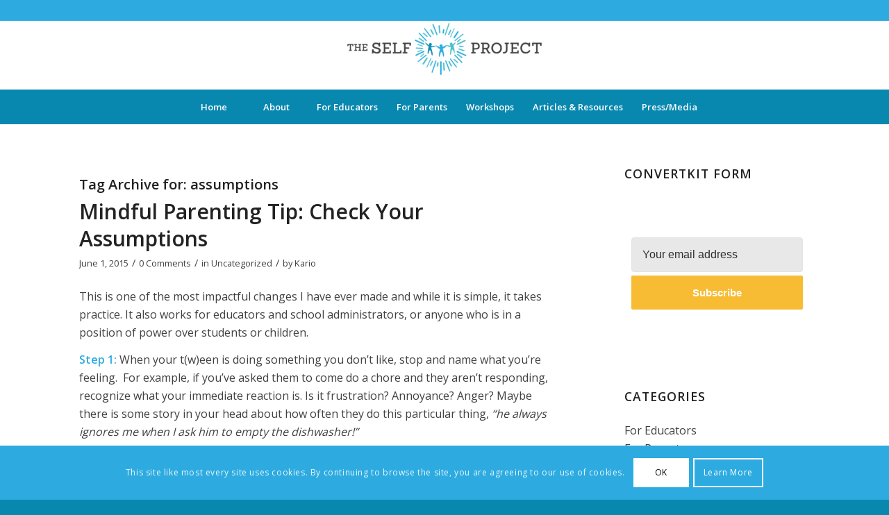

--- FILE ---
content_type: text/html; charset=UTF-8
request_url: https://www.theselfproject.com/tag/assumptions/
body_size: 16666
content:
<!DOCTYPE html>
<html lang="en-US" class="html_stretched responsive av-preloader-disabled  html_header_top html_logo_center html_bottom_nav_header html_menu_right html_custom html_header_sticky html_header_shrinking_disabled html_header_topbar_active html_mobile_menu_tablet html_header_searchicon_disabled html_content_align_center html_header_unstick_top html_header_stretch html_minimal_header html_av-submenu-hidden html_av-submenu-display-click html_av-overlay-side html_av-overlay-side-classic html_av-submenu-clone html_entry_id_91 av-cookies-consent-show-message-bar av-cookies-cookie-consent-enabled av-cookies-can-opt-out av-cookies-user-silent-accept avia-cookie-check-browser-settings av-default-lightbox av-no-preview html_text_menu_active av-mobile-menu-switch-default">
<head>
<meta charset="UTF-8" />


<!-- mobile setting -->
<meta name="viewport" content="width=device-width, initial-scale=1">

<!-- Scripts/CSS and wp_head hook -->
        <style id="dyn-style-fonts" type="text/css">
                    </style>
        <meta name='robots' content='index, follow, max-image-preview:large, max-snippet:-1, max-video-preview:-1' />

				<script type='text/javascript'>

				function avia_cookie_check_sessionStorage()
				{
					//	FF throws error when all cookies blocked !!
					var sessionBlocked = false;
					try
					{
						var test = sessionStorage.getItem( 'aviaCookieRefused' ) != null;
					}
					catch(e)
					{
						sessionBlocked = true;
					}

					var aviaCookieRefused = ! sessionBlocked ? sessionStorage.getItem( 'aviaCookieRefused' ) : null;

					var html = document.getElementsByTagName('html')[0];

					/**
					 * Set a class to avoid calls to sessionStorage
					 */
					if( sessionBlocked || aviaCookieRefused )
					{
						if( html.className.indexOf('av-cookies-session-refused') < 0 )
						{
							html.className += ' av-cookies-session-refused';
						}
					}

					if( sessionBlocked || aviaCookieRefused || document.cookie.match(/aviaCookieConsent/) )
					{
						if( html.className.indexOf('av-cookies-user-silent-accept') >= 0 )
						{
							 html.className = html.className.replace(/\bav-cookies-user-silent-accept\b/g, '');
						}
					}
				}

				avia_cookie_check_sessionStorage();

			</script>
			
	<!-- This site is optimized with the Yoast SEO plugin v26.5 - https://yoast.com/wordpress/plugins/seo/ -->
	<title>assumptions Archives - The SELF Project: Social-Emotional Learning Foundations</title>
	<link rel="canonical" href="https://www.theselfproject.com/tag/assumptions/" />
	<meta property="og:locale" content="en_US" />
	<meta property="og:type" content="article" />
	<meta property="og:title" content="assumptions Archives - The SELF Project: Social-Emotional Learning Foundations" />
	<meta property="og:url" content="https://www.theselfproject.com/tag/assumptions/" />
	<meta property="og:site_name" content="The SELF Project: Social-Emotional Learning Foundations" />
	<meta property="og:image" content="https://www.theselfproject.com/wp-content/uploads/2020/10/TheSELFProject_preview.jpg" />
	<meta property="og:image:width" content="1280" />
	<meta property="og:image:height" content="823" />
	<meta property="og:image:type" content="image/jpeg" />
	<meta name="twitter:card" content="summary_large_image" />
	<script type="application/ld+json" class="yoast-schema-graph">{"@context":"https://schema.org","@graph":[{"@type":"CollectionPage","@id":"https://www.theselfproject.com/tag/assumptions/","url":"https://www.theselfproject.com/tag/assumptions/","name":"assumptions Archives - The SELF Project: Social-Emotional Learning Foundations","isPartOf":{"@id":"https://www.theselfproject.com/#website"},"primaryImageOfPage":{"@id":"https://www.theselfproject.com/tag/assumptions/#primaryimage"},"image":{"@id":"https://www.theselfproject.com/tag/assumptions/#primaryimage"},"thumbnailUrl":"https://www.theselfproject.com/wp-content/uploads/2020/04/SP_logo_var4-100.jpg","breadcrumb":{"@id":"https://www.theselfproject.com/tag/assumptions/#breadcrumb"},"inLanguage":"en-US"},{"@type":"ImageObject","inLanguage":"en-US","@id":"https://www.theselfproject.com/tag/assumptions/#primaryimage","url":"https://www.theselfproject.com/wp-content/uploads/2020/04/SP_logo_var4-100.jpg","contentUrl":"https://www.theselfproject.com/wp-content/uploads/2020/04/SP_logo_var4-100.jpg","width":1002,"height":1002},{"@type":"BreadcrumbList","@id":"https://www.theselfproject.com/tag/assumptions/#breadcrumb","itemListElement":[{"@type":"ListItem","position":1,"name":"Home","item":"https://www.theselfproject.com/home/"},{"@type":"ListItem","position":2,"name":"assumptions"}]},{"@type":"WebSite","@id":"https://www.theselfproject.com/#website","url":"https://www.theselfproject.com/","name":"The SELF Project: Social-Emotional Learning Foundations","description":"Happier Kids, Stronger Connections","publisher":{"@id":"https://www.theselfproject.com/#organization"},"potentialAction":[{"@type":"SearchAction","target":{"@type":"EntryPoint","urlTemplate":"https://www.theselfproject.com/?s={search_term_string}"},"query-input":{"@type":"PropertyValueSpecification","valueRequired":true,"valueName":"search_term_string"}}],"inLanguage":"en-US"},{"@type":"Organization","@id":"https://www.theselfproject.com/#organization","name":"The Self Project","url":"https://www.theselfproject.com/","logo":{"@type":"ImageObject","inLanguage":"en-US","@id":"https://www.theselfproject.com/#/schema/logo/image/","url":"https://www.theselfproject.com/wp-content/uploads/2020/04/SP_logo_var2-100.jpg","contentUrl":"https://www.theselfproject.com/wp-content/uploads/2020/04/SP_logo_var2-100.jpg","width":1002,"height":1002,"caption":"The Self Project"},"image":{"@id":"https://www.theselfproject.com/#/schema/logo/image/"}}]}</script>
	<!-- / Yoast SEO plugin. -->


<link rel='dns-prefetch' href='//www.theselfproject.com' />
<link rel="alternate" type="application/rss+xml" title="The SELF Project: Social-Emotional Learning Foundations &raquo; Feed" href="https://www.theselfproject.com/feed/" />
<link rel="alternate" type="application/rss+xml" title="The SELF Project: Social-Emotional Learning Foundations &raquo; Comments Feed" href="https://www.theselfproject.com/comments/feed/" />
<link rel="alternate" type="application/rss+xml" title="The SELF Project: Social-Emotional Learning Foundations &raquo; assumptions Tag Feed" href="https://www.theselfproject.com/tag/assumptions/feed/" />

<!-- google webfont font replacement -->

			<script type='text/javascript'>

				(function() {

					/*	check if webfonts are disabled by user setting via cookie - or user must opt in.	*/
					var html = document.getElementsByTagName('html')[0];
					var cookie_check = html.className.indexOf('av-cookies-needs-opt-in') >= 0 || html.className.indexOf('av-cookies-can-opt-out') >= 0;
					var allow_continue = true;
					var silent_accept_cookie = html.className.indexOf('av-cookies-user-silent-accept') >= 0;

					if( cookie_check && ! silent_accept_cookie )
					{
						if( ! document.cookie.match(/aviaCookieConsent/) || html.className.indexOf('av-cookies-session-refused') >= 0 )
						{
							allow_continue = false;
						}
						else
						{
							if( ! document.cookie.match(/aviaPrivacyRefuseCookiesHideBar/) )
							{
								allow_continue = false;
							}
							else if( ! document.cookie.match(/aviaPrivacyEssentialCookiesEnabled/) )
							{
								allow_continue = false;
							}
							else if( document.cookie.match(/aviaPrivacyGoogleWebfontsDisabled/) )
							{
								allow_continue = false;
							}
						}
					}

					if( allow_continue )
					{
						var f = document.createElement('link');

						f.type 	= 'text/css';
						f.rel 	= 'stylesheet';
						f.href 	= '//fonts.googleapis.com/css?family=Open+Sans:400,600&display=auto';
						f.id 	= 'avia-google-webfont';

						document.getElementsByTagName('head')[0].appendChild(f);
					}
				})();

			</script>
			<style id='wp-img-auto-sizes-contain-inline-css' type='text/css'>
img:is([sizes=auto i],[sizes^="auto," i]){contain-intrinsic-size:3000px 1500px}
/*# sourceURL=wp-img-auto-sizes-contain-inline-css */
</style>
<link rel='stylesheet' id='font-customizer-style-css' href='https://www.theselfproject.com/wp-content/plugins/font-customizer/front/assets/css/font_customizer.min.css?ver=1.1' type='text/css' media='all' />
<style id='wp-emoji-styles-inline-css' type='text/css'>

	img.wp-smiley, img.emoji {
		display: inline !important;
		border: none !important;
		box-shadow: none !important;
		height: 1em !important;
		width: 1em !important;
		margin: 0 0.07em !important;
		vertical-align: -0.1em !important;
		background: none !important;
		padding: 0 !important;
	}
/*# sourceURL=wp-emoji-styles-inline-css */
</style>
<link rel='stylesheet' id='wp-block-library-css' href='https://www.theselfproject.com/wp-includes/css/dist/block-library/style.min.css?ver=6.9' type='text/css' media='all' />
<style id='global-styles-inline-css' type='text/css'>
:root{--wp--preset--aspect-ratio--square: 1;--wp--preset--aspect-ratio--4-3: 4/3;--wp--preset--aspect-ratio--3-4: 3/4;--wp--preset--aspect-ratio--3-2: 3/2;--wp--preset--aspect-ratio--2-3: 2/3;--wp--preset--aspect-ratio--16-9: 16/9;--wp--preset--aspect-ratio--9-16: 9/16;--wp--preset--color--black: #000000;--wp--preset--color--cyan-bluish-gray: #abb8c3;--wp--preset--color--white: #ffffff;--wp--preset--color--pale-pink: #f78da7;--wp--preset--color--vivid-red: #cf2e2e;--wp--preset--color--luminous-vivid-orange: #ff6900;--wp--preset--color--luminous-vivid-amber: #fcb900;--wp--preset--color--light-green-cyan: #7bdcb5;--wp--preset--color--vivid-green-cyan: #00d084;--wp--preset--color--pale-cyan-blue: #8ed1fc;--wp--preset--color--vivid-cyan-blue: #0693e3;--wp--preset--color--vivid-purple: #9b51e0;--wp--preset--gradient--vivid-cyan-blue-to-vivid-purple: linear-gradient(135deg,rgb(6,147,227) 0%,rgb(155,81,224) 100%);--wp--preset--gradient--light-green-cyan-to-vivid-green-cyan: linear-gradient(135deg,rgb(122,220,180) 0%,rgb(0,208,130) 100%);--wp--preset--gradient--luminous-vivid-amber-to-luminous-vivid-orange: linear-gradient(135deg,rgb(252,185,0) 0%,rgb(255,105,0) 100%);--wp--preset--gradient--luminous-vivid-orange-to-vivid-red: linear-gradient(135deg,rgb(255,105,0) 0%,rgb(207,46,46) 100%);--wp--preset--gradient--very-light-gray-to-cyan-bluish-gray: linear-gradient(135deg,rgb(238,238,238) 0%,rgb(169,184,195) 100%);--wp--preset--gradient--cool-to-warm-spectrum: linear-gradient(135deg,rgb(74,234,220) 0%,rgb(151,120,209) 20%,rgb(207,42,186) 40%,rgb(238,44,130) 60%,rgb(251,105,98) 80%,rgb(254,248,76) 100%);--wp--preset--gradient--blush-light-purple: linear-gradient(135deg,rgb(255,206,236) 0%,rgb(152,150,240) 100%);--wp--preset--gradient--blush-bordeaux: linear-gradient(135deg,rgb(254,205,165) 0%,rgb(254,45,45) 50%,rgb(107,0,62) 100%);--wp--preset--gradient--luminous-dusk: linear-gradient(135deg,rgb(255,203,112) 0%,rgb(199,81,192) 50%,rgb(65,88,208) 100%);--wp--preset--gradient--pale-ocean: linear-gradient(135deg,rgb(255,245,203) 0%,rgb(182,227,212) 50%,rgb(51,167,181) 100%);--wp--preset--gradient--electric-grass: linear-gradient(135deg,rgb(202,248,128) 0%,rgb(113,206,126) 100%);--wp--preset--gradient--midnight: linear-gradient(135deg,rgb(2,3,129) 0%,rgb(40,116,252) 100%);--wp--preset--font-size--small: 13px;--wp--preset--font-size--medium: 20px;--wp--preset--font-size--large: 36px;--wp--preset--font-size--x-large: 42px;--wp--preset--spacing--20: 0.44rem;--wp--preset--spacing--30: 0.67rem;--wp--preset--spacing--40: 1rem;--wp--preset--spacing--50: 1.5rem;--wp--preset--spacing--60: 2.25rem;--wp--preset--spacing--70: 3.38rem;--wp--preset--spacing--80: 5.06rem;--wp--preset--shadow--natural: 6px 6px 9px rgba(0, 0, 0, 0.2);--wp--preset--shadow--deep: 12px 12px 50px rgba(0, 0, 0, 0.4);--wp--preset--shadow--sharp: 6px 6px 0px rgba(0, 0, 0, 0.2);--wp--preset--shadow--outlined: 6px 6px 0px -3px rgb(255, 255, 255), 6px 6px rgb(0, 0, 0);--wp--preset--shadow--crisp: 6px 6px 0px rgb(0, 0, 0);}:where(.is-layout-flex){gap: 0.5em;}:where(.is-layout-grid){gap: 0.5em;}body .is-layout-flex{display: flex;}.is-layout-flex{flex-wrap: wrap;align-items: center;}.is-layout-flex > :is(*, div){margin: 0;}body .is-layout-grid{display: grid;}.is-layout-grid > :is(*, div){margin: 0;}:where(.wp-block-columns.is-layout-flex){gap: 2em;}:where(.wp-block-columns.is-layout-grid){gap: 2em;}:where(.wp-block-post-template.is-layout-flex){gap: 1.25em;}:where(.wp-block-post-template.is-layout-grid){gap: 1.25em;}.has-black-color{color: var(--wp--preset--color--black) !important;}.has-cyan-bluish-gray-color{color: var(--wp--preset--color--cyan-bluish-gray) !important;}.has-white-color{color: var(--wp--preset--color--white) !important;}.has-pale-pink-color{color: var(--wp--preset--color--pale-pink) !important;}.has-vivid-red-color{color: var(--wp--preset--color--vivid-red) !important;}.has-luminous-vivid-orange-color{color: var(--wp--preset--color--luminous-vivid-orange) !important;}.has-luminous-vivid-amber-color{color: var(--wp--preset--color--luminous-vivid-amber) !important;}.has-light-green-cyan-color{color: var(--wp--preset--color--light-green-cyan) !important;}.has-vivid-green-cyan-color{color: var(--wp--preset--color--vivid-green-cyan) !important;}.has-pale-cyan-blue-color{color: var(--wp--preset--color--pale-cyan-blue) !important;}.has-vivid-cyan-blue-color{color: var(--wp--preset--color--vivid-cyan-blue) !important;}.has-vivid-purple-color{color: var(--wp--preset--color--vivid-purple) !important;}.has-black-background-color{background-color: var(--wp--preset--color--black) !important;}.has-cyan-bluish-gray-background-color{background-color: var(--wp--preset--color--cyan-bluish-gray) !important;}.has-white-background-color{background-color: var(--wp--preset--color--white) !important;}.has-pale-pink-background-color{background-color: var(--wp--preset--color--pale-pink) !important;}.has-vivid-red-background-color{background-color: var(--wp--preset--color--vivid-red) !important;}.has-luminous-vivid-orange-background-color{background-color: var(--wp--preset--color--luminous-vivid-orange) !important;}.has-luminous-vivid-amber-background-color{background-color: var(--wp--preset--color--luminous-vivid-amber) !important;}.has-light-green-cyan-background-color{background-color: var(--wp--preset--color--light-green-cyan) !important;}.has-vivid-green-cyan-background-color{background-color: var(--wp--preset--color--vivid-green-cyan) !important;}.has-pale-cyan-blue-background-color{background-color: var(--wp--preset--color--pale-cyan-blue) !important;}.has-vivid-cyan-blue-background-color{background-color: var(--wp--preset--color--vivid-cyan-blue) !important;}.has-vivid-purple-background-color{background-color: var(--wp--preset--color--vivid-purple) !important;}.has-black-border-color{border-color: var(--wp--preset--color--black) !important;}.has-cyan-bluish-gray-border-color{border-color: var(--wp--preset--color--cyan-bluish-gray) !important;}.has-white-border-color{border-color: var(--wp--preset--color--white) !important;}.has-pale-pink-border-color{border-color: var(--wp--preset--color--pale-pink) !important;}.has-vivid-red-border-color{border-color: var(--wp--preset--color--vivid-red) !important;}.has-luminous-vivid-orange-border-color{border-color: var(--wp--preset--color--luminous-vivid-orange) !important;}.has-luminous-vivid-amber-border-color{border-color: var(--wp--preset--color--luminous-vivid-amber) !important;}.has-light-green-cyan-border-color{border-color: var(--wp--preset--color--light-green-cyan) !important;}.has-vivid-green-cyan-border-color{border-color: var(--wp--preset--color--vivid-green-cyan) !important;}.has-pale-cyan-blue-border-color{border-color: var(--wp--preset--color--pale-cyan-blue) !important;}.has-vivid-cyan-blue-border-color{border-color: var(--wp--preset--color--vivid-cyan-blue) !important;}.has-vivid-purple-border-color{border-color: var(--wp--preset--color--vivid-purple) !important;}.has-vivid-cyan-blue-to-vivid-purple-gradient-background{background: var(--wp--preset--gradient--vivid-cyan-blue-to-vivid-purple) !important;}.has-light-green-cyan-to-vivid-green-cyan-gradient-background{background: var(--wp--preset--gradient--light-green-cyan-to-vivid-green-cyan) !important;}.has-luminous-vivid-amber-to-luminous-vivid-orange-gradient-background{background: var(--wp--preset--gradient--luminous-vivid-amber-to-luminous-vivid-orange) !important;}.has-luminous-vivid-orange-to-vivid-red-gradient-background{background: var(--wp--preset--gradient--luminous-vivid-orange-to-vivid-red) !important;}.has-very-light-gray-to-cyan-bluish-gray-gradient-background{background: var(--wp--preset--gradient--very-light-gray-to-cyan-bluish-gray) !important;}.has-cool-to-warm-spectrum-gradient-background{background: var(--wp--preset--gradient--cool-to-warm-spectrum) !important;}.has-blush-light-purple-gradient-background{background: var(--wp--preset--gradient--blush-light-purple) !important;}.has-blush-bordeaux-gradient-background{background: var(--wp--preset--gradient--blush-bordeaux) !important;}.has-luminous-dusk-gradient-background{background: var(--wp--preset--gradient--luminous-dusk) !important;}.has-pale-ocean-gradient-background{background: var(--wp--preset--gradient--pale-ocean) !important;}.has-electric-grass-gradient-background{background: var(--wp--preset--gradient--electric-grass) !important;}.has-midnight-gradient-background{background: var(--wp--preset--gradient--midnight) !important;}.has-small-font-size{font-size: var(--wp--preset--font-size--small) !important;}.has-medium-font-size{font-size: var(--wp--preset--font-size--medium) !important;}.has-large-font-size{font-size: var(--wp--preset--font-size--large) !important;}.has-x-large-font-size{font-size: var(--wp--preset--font-size--x-large) !important;}
/*# sourceURL=global-styles-inline-css */
</style>

<style id='classic-theme-styles-inline-css' type='text/css'>
/*! This file is auto-generated */
.wp-block-button__link{color:#fff;background-color:#32373c;border-radius:9999px;box-shadow:none;text-decoration:none;padding:calc(.667em + 2px) calc(1.333em + 2px);font-size:1.125em}.wp-block-file__button{background:#32373c;color:#fff;text-decoration:none}
/*# sourceURL=/wp-includes/css/classic-themes.min.css */
</style>
<link rel='stylesheet' id='convertkit-broadcasts-css' href='https://www.theselfproject.com/wp-content/plugins/convertkit/resources/frontend/css/broadcasts.css?ver=3.1.2' type='text/css' media='all' />
<link rel='stylesheet' id='convertkit-button-css' href='https://www.theselfproject.com/wp-content/plugins/convertkit/resources/frontend/css/button.css?ver=3.1.2' type='text/css' media='all' />
<style id='wp-block-button-inline-css' type='text/css'>
.wp-block-button__link{align-content:center;box-sizing:border-box;cursor:pointer;display:inline-block;height:100%;text-align:center;word-break:break-word}.wp-block-button__link.aligncenter{text-align:center}.wp-block-button__link.alignright{text-align:right}:where(.wp-block-button__link){border-radius:9999px;box-shadow:none;padding:calc(.667em + 2px) calc(1.333em + 2px);text-decoration:none}.wp-block-button[style*=text-decoration] .wp-block-button__link{text-decoration:inherit}.wp-block-buttons>.wp-block-button.has-custom-width{max-width:none}.wp-block-buttons>.wp-block-button.has-custom-width .wp-block-button__link{width:100%}.wp-block-buttons>.wp-block-button.has-custom-font-size .wp-block-button__link{font-size:inherit}.wp-block-buttons>.wp-block-button.wp-block-button__width-25{width:calc(25% - var(--wp--style--block-gap, .5em)*.75)}.wp-block-buttons>.wp-block-button.wp-block-button__width-50{width:calc(50% - var(--wp--style--block-gap, .5em)*.5)}.wp-block-buttons>.wp-block-button.wp-block-button__width-75{width:calc(75% - var(--wp--style--block-gap, .5em)*.25)}.wp-block-buttons>.wp-block-button.wp-block-button__width-100{flex-basis:100%;width:100%}.wp-block-buttons.is-vertical>.wp-block-button.wp-block-button__width-25{width:25%}.wp-block-buttons.is-vertical>.wp-block-button.wp-block-button__width-50{width:50%}.wp-block-buttons.is-vertical>.wp-block-button.wp-block-button__width-75{width:75%}.wp-block-button.is-style-squared,.wp-block-button__link.wp-block-button.is-style-squared{border-radius:0}.wp-block-button.no-border-radius,.wp-block-button__link.no-border-radius{border-radius:0!important}:root :where(.wp-block-button .wp-block-button__link.is-style-outline),:root :where(.wp-block-button.is-style-outline>.wp-block-button__link){border:2px solid;padding:.667em 1.333em}:root :where(.wp-block-button .wp-block-button__link.is-style-outline:not(.has-text-color)),:root :where(.wp-block-button.is-style-outline>.wp-block-button__link:not(.has-text-color)){color:currentColor}:root :where(.wp-block-button .wp-block-button__link.is-style-outline:not(.has-background)),:root :where(.wp-block-button.is-style-outline>.wp-block-button__link:not(.has-background)){background-color:initial;background-image:none}
/*# sourceURL=https://www.theselfproject.com/wp-includes/blocks/button/style.min.css */
</style>
<link rel='stylesheet' id='convertkit-form-css' href='https://www.theselfproject.com/wp-content/plugins/convertkit/resources/frontend/css/form.css?ver=3.1.2' type='text/css' media='all' />
<link rel='stylesheet' id='convertkit-form-builder-field-css' href='https://www.theselfproject.com/wp-content/plugins/convertkit/resources/frontend/css/form-builder.css?ver=3.1.2' type='text/css' media='all' />
<link rel='stylesheet' id='convertkit-form-builder-css' href='https://www.theselfproject.com/wp-content/plugins/convertkit/resources/frontend/css/form-builder.css?ver=3.1.2' type='text/css' media='all' />
<link rel='stylesheet' id='avia-merged-styles-css' href='https://www.theselfproject.com/wp-content/uploads/dynamic_avia/avia-merged-styles-40c690ca5f85357c2313d539d16ef350---624214e30a81e.css' type='text/css' media='all' />
<script type="text/javascript" src="https://www.theselfproject.com/wp-includes/js/jquery/jquery.min.js?ver=3.7.1" id="jquery-core-js"></script>
<script type="text/javascript" src="https://www.theselfproject.com/wp-includes/js/jquery/jquery-migrate.min.js?ver=3.4.1" id="jquery-migrate-js"></script>
<link rel="https://api.w.org/" href="https://www.theselfproject.com/wp-json/" /><link rel="alternate" title="JSON" type="application/json" href="https://www.theselfproject.com/wp-json/wp/v2/tags/36" /><link rel="EditURI" type="application/rsd+xml" title="RSD" href="https://www.theselfproject.com/xmlrpc.php?rsd" />
<meta name="generator" content="WordPress 6.9" />
<link rel="profile" href="http://gmpg.org/xfn/11" />
<link rel="alternate" type="application/rss+xml" title="The SELF Project: Social-Emotional Learning Foundations RSS2 Feed" href="https://www.theselfproject.com/feed/" />
<link rel="pingback" href="https://www.theselfproject.com/xmlrpc.php" />

<style type='text/css' media='screen'>
 #top #header_main > .container, #top #header_main > .container .main_menu  .av-main-nav > li > a, #top #header_main #menu-item-shop .cart_dropdown_link{ height:100px; line-height: 100px; }
 .html_top_nav_header .av-logo-container{ height:100px;  }
 .html_header_top.html_header_sticky #top #wrap_all #main{ padding-top:180px; } 
</style>
<!--[if lt IE 9]><script src="https://www.theselfproject.com/wp-content/themes/enfold/js/html5shiv.js"></script><![endif]-->
<link rel="icon" href="https://www.theselfproject.com/wp-content/uploads/2020/04/SP_logo_var2-100.jpg" type="image/x-icon">

<!-- To speed up the rendering and to display the site as fast as possible to the user we include some styles and scripts for above the fold content inline -->
<script type="text/javascript">'use strict';var avia_is_mobile=!1;if(/Android|webOS|iPhone|iPad|iPod|BlackBerry|IEMobile|Opera Mini/i.test(navigator.userAgent)&&'ontouchstart' in document.documentElement){avia_is_mobile=!0;document.documentElement.className+=' avia_mobile '}
else{document.documentElement.className+=' avia_desktop '};document.documentElement.className+=' js_active ';(function(){var e=['-webkit-','-moz-','-ms-',''],n='';for(var t in e){if(e[t]+'transform' in document.documentElement.style){document.documentElement.className+=' avia_transform ';n=e[t]+'transform'};if(e[t]+'perspective' in document.documentElement.style){document.documentElement.className+=' avia_transform3d '}};if(typeof document.getElementsByClassName=='function'&&typeof document.documentElement.getBoundingClientRect=='function'&&avia_is_mobile==!1){if(n&&window.innerHeight>0){setTimeout(function(){var e=0,o={},a=0,t=document.getElementsByClassName('av-parallax'),i=window.pageYOffset||document.documentElement.scrollTop;for(e=0;e<t.length;e++){t[e].style.top='0px';o=t[e].getBoundingClientRect();a=Math.ceil((window.innerHeight+i-o.top)*0.3);t[e].style[n]='translate(0px, '+a+'px)';t[e].style.top='auto';t[e].className+=' enabled-parallax '}},50)}}})();</script><link rel="icon" href="https://www.theselfproject.com/wp-content/uploads/2020/04/cropped-SP_logo_var5100-1-32x32.png" sizes="32x32" />
<link rel="icon" href="https://www.theselfproject.com/wp-content/uploads/2020/04/cropped-SP_logo_var5100-1-192x192.png" sizes="192x192" />
<link rel="apple-touch-icon" href="https://www.theselfproject.com/wp-content/uploads/2020/04/cropped-SP_logo_var5100-1-180x180.png" />
<meta name="msapplication-TileImage" content="https://www.theselfproject.com/wp-content/uploads/2020/04/cropped-SP_logo_var5100-1-270x270.png" />
        <style id="dyn-style-others" type="text/css">
                    </style>
        <style type='text/css'>
@font-face {font-family: 'entypo-fontello'; font-weight: normal; font-style: normal; font-display: auto;
src: url('https://www.theselfproject.com/wp-content/themes/enfold/config-templatebuilder/avia-template-builder/assets/fonts/entypo-fontello.woff2') format('woff2'),
url('https://www.theselfproject.com/wp-content/themes/enfold/config-templatebuilder/avia-template-builder/assets/fonts/entypo-fontello.woff') format('woff'),
url('https://www.theselfproject.com/wp-content/themes/enfold/config-templatebuilder/avia-template-builder/assets/fonts/entypo-fontello.ttf') format('truetype'),
url('https://www.theselfproject.com/wp-content/themes/enfold/config-templatebuilder/avia-template-builder/assets/fonts/entypo-fontello.svg#entypo-fontello') format('svg'),
url('https://www.theselfproject.com/wp-content/themes/enfold/config-templatebuilder/avia-template-builder/assets/fonts/entypo-fontello.eot'),
url('https://www.theselfproject.com/wp-content/themes/enfold/config-templatebuilder/avia-template-builder/assets/fonts/entypo-fontello.eot?#iefix') format('embedded-opentype');
} #top .avia-font-entypo-fontello, body .avia-font-entypo-fontello, html body [data-av_iconfont='entypo-fontello']:before{ font-family: 'entypo-fontello'; }

@font-face {font-family: 'medical'; font-weight: normal; font-style: normal; font-display: auto;
src: url('https://www.theselfproject.com/wp-content/uploads/avia_fonts/medical/medical.woff2') format('woff2'),
url('https://www.theselfproject.com/wp-content/uploads/avia_fonts/medical/medical.woff') format('woff'),
url('https://www.theselfproject.com/wp-content/uploads/avia_fonts/medical/medical.ttf') format('truetype'),
url('https://www.theselfproject.com/wp-content/uploads/avia_fonts/medical/medical.svg#medical') format('svg'),
url('https://www.theselfproject.com/wp-content/uploads/avia_fonts/medical/medical.eot'),
url('https://www.theselfproject.com/wp-content/uploads/avia_fonts/medical/medical.eot?#iefix') format('embedded-opentype');
} #top .avia-font-medical, body .avia-font-medical, html body [data-av_iconfont='medical']:before{ font-family: 'medical'; }
</style>

<!--
Debugging Info for Theme support: 

Theme: Enfold
Version: 4.9.2.1
Installed: enfold
AviaFramework Version: 5.0
AviaBuilder Version: 4.8
aviaElementManager Version: 1.0.1
- - - - - - - - - - -
ChildTheme: Enfold Child
ChildTheme Version: 1.0
ChildTheme Installed: enfold

ML:256-PU:26-PLA:9
WP:6.9
Compress: CSS:all theme files - JS:all theme files
Updates: enabled - token has changed and not verified
PLAu:8
-->
</head>

<body id="top" class="archive tag tag-assumptions tag-36 wp-theme-enfold wp-child-theme-enfold-child stretched no_sidebar_border rtl_columns av-curtain-numeric open_sans  avia-responsive-images-support" itemscope="itemscope" itemtype="https://schema.org/WebPage" >

	
	<div id='wrap_all'>

	
<header id='header' class='all_colors header_color light_bg_color  av_header_top av_logo_center av_bottom_nav_header av_menu_right av_custom av_header_sticky av_header_shrinking_disabled av_header_stretch av_mobile_menu_tablet av_header_searchicon_disabled av_header_unstick_top av_seperator_big_border av_minimal_header'  role="banner" itemscope="itemscope" itemtype="https://schema.org/WPHeader" >

		<div id='header_meta' class='container_wrap container_wrap_meta  av_phone_active_right av_extra_header_active av_entry_id_91'>

			      <div class='container'>
			      			      </div>
		</div>

		<div  id='header_main' class='container_wrap container_wrap_logo'>

        <div class='container av-logo-container'><div class='inner-container'><span class='logo avia-standard-logo'><a href='https://www.theselfproject.com/' class=''><img src="https://www.theselfproject.com/wp-content/uploads/2020/07/SP_logo_var1100-300x83.png" height="100" width="300" alt='The SELF Project: Social-Emotional Learning Foundations' title='' /></a></span></div></div><div id='header_main_alternate' class='container_wrap'><div class='container'><nav class='main_menu' data-selectname='Select a page'  role="navigation" itemscope="itemscope" itemtype="https://schema.org/SiteNavigationElement" ><div class="avia-menu av-main-nav-wrap"><ul role="menu" class="menu av-main-nav" id="avia-menu"><li role="menuitem" id="menu-item-1110" class="menu-item menu-item-type-post_type menu-item-object-page menu-item-home menu-item-top-level menu-item-top-level-1"><a href="https://www.theselfproject.com/" itemprop="url" tabindex="0"><span class="avia-bullet"></span><span class="avia-menu-text">Home</span><span class="avia-menu-fx"><span class="avia-arrow-wrap"><span class="avia-arrow"></span></span></span></a></li>
<li role="menuitem" id="menu-item-1524" class="menu-item menu-item-type-post_type menu-item-object-page menu-item-top-level menu-item-top-level-2"><a href="https://www.theselfproject.com/what-is-the-self-project/" itemprop="url" tabindex="0"><span class="avia-bullet"></span><span class="avia-menu-text">About</span><span class="avia-menu-fx"><span class="avia-arrow-wrap"><span class="avia-arrow"></span></span></span></a></li>
<li role="menuitem" id="menu-item-1219" class="menu-item menu-item-type-post_type menu-item-object-page menu-item-top-level menu-item-top-level-3"><a href="https://www.theselfproject.com/educator-resources/" itemprop="url" tabindex="0"><span class="avia-bullet"></span><span class="avia-menu-text">For Educators</span><span class="avia-menu-fx"><span class="avia-arrow-wrap"><span class="avia-arrow"></span></span></span></a></li>
<li role="menuitem" id="menu-item-1218" class="menu-item menu-item-type-post_type menu-item-object-page menu-item-top-level menu-item-top-level-4"><a href="https://www.theselfproject.com/parent-resources/" itemprop="url" tabindex="0"><span class="avia-bullet"></span><span class="avia-menu-text">For Parents</span><span class="avia-menu-fx"><span class="avia-arrow-wrap"><span class="avia-arrow"></span></span></span></a></li>
<li role="menuitem" id="menu-item-1494" class="menu-item menu-item-type-post_type menu-item-object-page menu-item-top-level menu-item-top-level-5"><a href="https://www.theselfproject.com/workshops/" itemprop="url" tabindex="0"><span class="avia-bullet"></span><span class="avia-menu-text">Workshops</span><span class="avia-menu-fx"><span class="avia-arrow-wrap"><span class="avia-arrow"></span></span></span></a></li>
<li role="menuitem" id="menu-item-1272" class="menu-item menu-item-type-post_type menu-item-object-page menu-item-top-level menu-item-top-level-6"><a href="https://www.theselfproject.com/articles-resources/" itemprop="url" tabindex="0"><span class="avia-bullet"></span><span class="avia-menu-text">Articles &#038; Resources</span><span class="avia-menu-fx"><span class="avia-arrow-wrap"><span class="avia-arrow"></span></span></span></a></li>
<li role="menuitem" id="menu-item-1615" class="menu-item menu-item-type-post_type menu-item-object-page menu-item-top-level menu-item-top-level-7"><a href="https://www.theselfproject.com/press-media/" itemprop="url" tabindex="0"><span class="avia-bullet"></span><span class="avia-menu-text">Press/Media</span><span class="avia-menu-fx"><span class="avia-arrow-wrap"><span class="avia-arrow"></span></span></span></a></li>
<li class="av-burger-menu-main menu-item-avia-special av-small-burger-icon">
	        			<a href="#" aria-label="Menu" aria-hidden="false">
							<span class="av-hamburger av-hamburger--spin av-js-hamburger">
								<span class="av-hamburger-box">
						          <span class="av-hamburger-inner"></span>
						          <strong>Menu</strong>
								</span>
							</span>
							<span class="avia_hidden_link_text">Menu</span>
						</a>
	        		   </li></ul></div></nav></div> </div> 
		<!-- end container_wrap-->
		</div>
		<div class='header_bg'></div>

<!-- end header -->
</header>

	<div id='main' class='all_colors' data-scroll-offset='98'>

	
        <div class='container_wrap container_wrap_first main_color sidebar_right'>

            <div class='container template-blog '>

                <main class='content av-content-small alpha units'  role="main" itemprop="mainContentOfPage" itemscope="itemscope" itemtype="https://schema.org/Blog" >

                    <div class="category-term-description">
                                            </div>

                    <h3 class='post-title tag-page-post-type-title '>Tag Archive for:  <span>assumptions</span></h3><article class="post-entry post-entry-type-standard post-entry-91 post-loop-1 post-parity-odd post-entry-last custom with-slider post-91 post type-post status-publish format-standard has-post-thumbnail hentry category-uncategorized tag-assumptions tag-building-trust tag-mindful-parenting tag-teaching"  itemscope="itemscope" itemtype="https://schema.org/BlogPosting" ><div class="blog-meta"></div><div class='entry-content-wrapper clearfix standard-content'><header class="entry-content-header"><h2 class='post-title entry-title '  itemprop="headline" ><a href="https://www.theselfproject.com/mindful-parenting-tip-check-your-assumptions/" rel="bookmark" title="Permanent Link: Mindful Parenting Tip: Check Your Assumptions">Mindful Parenting Tip: Check Your Assumptions<span class="post-format-icon minor-meta"></span></a></h2><span class="post-meta-infos"><time class="date-container minor-meta updated"  itemprop="datePublished" datetime="2015-06-01T11:12:13-07:00" >June 1, 2015</time><span class="text-sep">/</span><span class="comment-container minor-meta"><a href="https://www.theselfproject.com/mindful-parenting-tip-check-your-assumptions/#respond" class="comments-link" >0 Comments</a></span><span class="text-sep">/</span><span class="blog-categories minor-meta">in <a href="https://www.theselfproject.com/category/uncategorized/" rel="tag">Uncategorized</a></span><span class="text-sep">/</span><span class="blog-author minor-meta">by <span class="entry-author-link"  itemprop="author" ><span class="author"><span class="fn"><a href="https://www.theselfproject.com/author/kario/" title="Posts by Kario" rel="author">Kario</a></span></span></span></span></span></header><div class="entry-content"  itemprop="text" ><p>This is one of the most impactful changes I have ever made and while it is simple, it takes practice. It also works for educators and school administrators, or anyone who is in a position of power over students or children.</p>
<p><strong>Step 1:</strong> When your t(w)een is doing something you don&#8217;t like, stop and name what you&#8217;re feeling.  For example, if you&#8217;ve asked them to come do a chore and they aren&#8217;t responding, recognize what your immediate reaction is. Is it frustration? Annoyance? Anger? Maybe there is some story in your head about how often they do this particular thing, <em>&#8220;he always ignores me when I ask him to empty the dishwasher!&#8221;</em></p>
<p><strong>Step 2:</strong> Acknowledge that what you&#8217;re feeling is about you and your priorities, which are absolutely valid, but your child can&#8217;t be expected to know what they are right now.  Once you&#8217;ve acknowledged it, let it go.</p>
<p><strong>Step 3:</strong> Ask in a neutral or inquisitive tone whether there is a good reason why your child isn&#8217;t responding to you right now. It may be that he is in the middle of a challenging assignment and he wants to focus and finish it before being interrupted. Or maybe there is some other circumstance that you can&#8217;t possibly imagine which is causing the delay. Or,  maybe, you&#8217;re just being ignored or teased. Whatever the reason, if you assume bad intent without getting all of the information, you&#8217;re painting your child into a pretty tight corner. If you remain curious about the situation and are clear about your priorities, you are more likely to get a positive response and move toward getting your needs met.</p>
<p>I have heard many stories from students about situations where a teacher yelled at them for not making eye contact or for doodling on their paper when the teacher wanted them to &#8220;pay attention.&#8221; Those scenarios might enforce compliance, but they don&#8217;t build trust, and in many cases, the student had what they felt was a perfectly good reason for doing what they were doing at that point. Had the teacher given the student the benefit of the doubt and stopped to ask why they weren&#8217;t &#8220;paying attention,&#8221; they might have gotten good information about that student without the risk of alienating them. This is especially helpful in cases where a student has a non-traditional learning style. Some kids <span style="text-decoration: underline;">need</span> to doodle or bounce in their chair in order to comprehend what the teacher is saying. Others have a difficult time making eye contact at all, or might need a little extra time to focus before moving on.</p>
<p>As a parent, when I&#8217;m in a hurry, it is easy for me to forget that my children are often immersed in things that are important to them, and I sometimes revert to asserting my power to make them do things on my schedule. I can get angry if I feel as though they aren&#8217;t paying attention to me, but if I stop and remember to not take it personally, in general they are more open to helping because I took their priorities into consideration.</p>
</div><footer class="entry-footer"></footer><div class='post_delimiter'></div></div><div class="post_author_timeline"></div><span class='hidden'>
				<span class='av-structured-data'  itemprop="image" itemscope="itemscope" itemtype="https://schema.org/ImageObject" >
						<span itemprop='url'>https://www.theselfproject.com/wp-content/uploads/2020/04/SP_logo_var4-100.jpg</span>
						<span itemprop='height'>1002</span>
						<span itemprop='width'>1002</span>
				</span>
				<span class='av-structured-data'  itemprop="publisher" itemtype="https://schema.org/Organization" itemscope="itemscope" >
						<span itemprop='name'>Kario</span>
						<span itemprop='logo' itemscope itemtype='https://schema.org/ImageObject'>
							<span itemprop='url'>https://www.theselfproject.com/wp-content/uploads/2020/07/SP_logo_var1100-300x83.png</span>
						 </span>
				</span><span class='av-structured-data'  itemprop="author" itemscope="itemscope" itemtype="https://schema.org/Person" ><span itemprop='name'>Kario</span></span><span class='av-structured-data'  itemprop="datePublished" datetime="2015-06-01T11:12:13-07:00" >2015-06-01 11:12:13</span><span class='av-structured-data'  itemprop="dateModified" itemtype="https://schema.org/dateModified" >2020-08-31 19:00:40</span><span class='av-structured-data'  itemprop="mainEntityOfPage" itemtype="https://schema.org/mainEntityOfPage" ><span itemprop='name'>Mindful Parenting Tip: Check Your Assumptions</span></span></span></article><div class='custom'></div>
                <!--end content-->
                </main>

                <aside class='sidebar sidebar_right   alpha units'  role="complementary" itemscope="itemscope" itemtype="https://schema.org/WPSideBar" ><div class='inner_sidebar extralight-border'><section id="convertkit_form-3" class="widget clearfix convertkit widget_convertkit_form"><h3 class="widgettitle">ConvertKit Form</h3><script async data-uid="f38d43d992" src="https://kariodriscoll.ck.page/f38d43d992/index.js" data-jetpack-boost="ignore" data-no-defer="1" nowprocket></script><span class="seperator extralight-border"></span></section><section id="categories-4" class="widget clearfix widget_categories"><h3 class="widgettitle">Categories</h3>
			<ul>
					<li class="cat-item cat-item-189"><a href="https://www.theselfproject.com/category/for-educators/">For Educators</a>
</li>
	<li class="cat-item cat-item-179"><a href="https://www.theselfproject.com/category/for-parents/">For Parents</a>
</li>
	<li class="cat-item cat-item-178"><a href="https://www.theselfproject.com/category/news/">News</a>
</li>
	<li class="cat-item cat-item-1"><a href="https://www.theselfproject.com/category/uncategorized/">Uncategorized</a>
</li>
			</ul>

			<span class="seperator extralight-border"></span></section></div></aside>
            </div><!--end container-->

        </div><!-- close default .container_wrap element -->

				<div class='container_wrap footer_color' id='footer'>

					<div class='container'>

						<div class='flex_column av_one_third  first el_before_av_one_third'><section id="media_image-4" class="widget clearfix widget_media_image"><a href="https://www.theselfproject.com/"><img width="300" height="83" src="https://www.theselfproject.com/wp-content/uploads/2020/07/SP_logo_var1100-300x83.png" class="avia-img-lazy-loading-1125 image wp-image-1125  attachment-medium size-medium" alt="" style="max-width: 100%; height: auto;" decoding="async" loading="lazy" srcset="https://www.theselfproject.com/wp-content/uploads/2020/07/SP_logo_var1100-300x83.png 300w, https://www.theselfproject.com/wp-content/uploads/2020/07/SP_logo_var1100-1030x284.png 1030w, https://www.theselfproject.com/wp-content/uploads/2020/07/SP_logo_var1100-768x212.png 768w, https://www.theselfproject.com/wp-content/uploads/2020/07/SP_logo_var1100-1536x423.png 1536w, https://www.theselfproject.com/wp-content/uploads/2020/07/SP_logo_var1100-1500x413.png 1500w, https://www.theselfproject.com/wp-content/uploads/2020/07/SP_logo_var1100-705x194.png 705w, https://www.theselfproject.com/wp-content/uploads/2020/07/SP_logo_var1100.png 1760w" sizes="auto, (max-width: 300px) 100vw, 300px" /></a><span class="seperator extralight-border"></span></section><section id="text-3" class="widget clearfix widget_text">			<div class="textwidget"><p>The SELF (Social Emotional Learning Foundations) Project empowers adolescents at the most pivotal time of their development to provide tools that encourage their social-emotional development, resilience, and communication skills. Utilizing science-backed curriculum, books, workshops, and live events. </p>
</div>
		<span class="seperator extralight-border"></span></section></div><div class='flex_column av_one_third  el_after_av_one_third el_before_av_one_third '><section id="text-6" class="widget clearfix widget_text">			<div class="textwidget"><section class="av_textblock_section ">
<div class="avia_textblock  av_inherit_color ">
<h3>Want to get the latest resources as soon as they’re released?</h3>
</div>
</section>
<section class="av_textblock_section ">
<div class="avia_textblock  av_inherit_color ">
<p><em>Join Our Email List to get monthly updates.</em></p>
</div>
</section>
</div>
		<span class="seperator extralight-border"></span></section><section id="convertkit_form-4" class="widget clearfix convertkit widget_convertkit_form"><script async data-uid="f38d43d992" src="https://kariodriscoll.ck.page/f38d43d992/index.js" data-jetpack-boost="ignore" data-no-defer="1" nowprocket></script><span class="seperator extralight-border"></span></section></div><div class='flex_column av_one_third  el_after_av_one_third el_before_av_one_third '><section id="text-5" class="widget clearfix widget_text">			<div class="textwidget"><p><center>VISIT MY OTHER SITE</center><br />
<a href="https://kariodriscollwriter.com" target="_blank" rel="noopener"><img decoding="async" src="https://www.theselfproject.com/wp-content/uploads/2020/07/Kari_logo_var1100.png" alt="kari-odriscoll-logo" /></a></p>
</div>
		<span class="seperator extralight-border"></span></section></div>
					</div>

				<!-- ####### END FOOTER CONTAINER ####### -->
				</div>

	

	
				<footer class='container_wrap socket_color' id='socket'  role="contentinfo" itemscope="itemscope" itemtype="https://schema.org/WPFooter" >
                    <div class='container'>

                        <span class='copyright'>  © Copyright - The SELF Project: Social-Emotional Learning Foundations | Website Design & Branding by <a href="https://andreaguevara.com">AndreaGuevara.com </a></span>

                        <ul class='noLightbox social_bookmarks icon_count_3'><li class='social_bookmarks_facebook av-social-link-facebook social_icon_1'><a  aria-label="Link to Facebook" href='#' aria-hidden='false' data-av_icon='' data-av_iconfont='entypo-fontello' title='Facebook'><span class='avia_hidden_link_text'>Facebook</span></a></li><li class='social_bookmarks_instagram av-social-link-instagram social_icon_2'><a  aria-label="Link to Instagram" href='#' aria-hidden='false' data-av_icon='' data-av_iconfont='entypo-fontello' title='Instagram'><span class='avia_hidden_link_text'>Instagram</span></a></li><li class='social_bookmarks_mail av-social-link-mail social_icon_3'><a  aria-label="Link to Mail" href='#' aria-hidden='false' data-av_icon='' data-av_iconfont='entypo-fontello' title='Mail'><span class='avia_hidden_link_text'>Mail</span></a></li></ul>
                    </div>

	            <!-- ####### END SOCKET CONTAINER ####### -->
				</footer>


					<!-- end main -->
		</div>

		<!-- end wrap_all --></div>

<a href='#top' title='Scroll to top' id='scroll-top-link' aria-hidden='true' data-av_icon='' data-av_iconfont='entypo-fontello'><span class="avia_hidden_link_text">Scroll to top</span></a>

<div id="fb-root"></div>

<div class="avia-cookie-consent-wrap" aria-hidden="true"><div class='avia-cookie-consent cookiebar-hidden  avia-cookiemessage-bottom'  aria-hidden='true'  data-contents='ffb83fc23c592632882953ea22251052||v1.0' ><div class="container"><p class='avia_cookie_text'>This site like most every site uses cookies. By continuing to browse the site, you are agreeing to our use of cookies.</p><a href='#' class='avia-button avia-color-theme-color-highlight avia-cookie-consent-button avia-cookie-consent-button-1  avia-cookie-close-bar '  title="Allow to use cookies, you can modify used cookies in settings" >OK</a><a href='#' class='avia-button avia-color-theme-color-highlight avia-cookie-consent-button avia-cookie-consent-button-2 av-extra-cookie-btn  avia-cookie-info-btn '  title="Get more info about cookies and select which one you want to allow or not." >Learn More</a></div></div><div id='av-consent-extra-info' data-nosnippet class='av-inline-modal main_color avia-hide-popup-close'>
<style type="text/css" data-created_by="avia_inline_auto" id="style-css-av-av_heading-e9726c5b3ba47c61a37656c1e7d02a7a">
#top .av-special-heading.av-av_heading-e9726c5b3ba47c61a37656c1e7d02a7a{
margin:10px 0 0 0;
padding-bottom:10px;
}
body .av-special-heading.av-av_heading-e9726c5b3ba47c61a37656c1e7d02a7a .av-special-heading-tag .heading-char{
font-size:25px;
}
.av-special-heading.av-av_heading-e9726c5b3ba47c61a37656c1e7d02a7a .av-subheading{
font-size:15px;
}
</style>
<div  class='av-special-heading av-av_heading-e9726c5b3ba47c61a37656c1e7d02a7a av-special-heading-h3 blockquote modern-quote'><h3 class='av-special-heading-tag'  itemprop="headline"  >Cookie and Privacy Settings</h3><div class="special-heading-border"><div class="special-heading-inner-border"></div></div></div><br />
<style type="text/css" data-created_by="avia_inline_auto" id="style-css-av-jhe1dyat-381e073337cc8512c616f9ce78cc22d9">
#top .hr.av-jhe1dyat-381e073337cc8512c616f9ce78cc22d9{
margin-top:0px;
margin-bottom:0px;
}
.hr.av-jhe1dyat-381e073337cc8512c616f9ce78cc22d9 .hr-inner{
width:100%;
}
</style>
<div  class='hr av-jhe1dyat-381e073337cc8512c616f9ce78cc22d9 hr-custom hr-left hr-icon-no'><span class='hr-inner inner-border-av-border-thin'><span class="hr-inner-style"></span></span></div><br /><div  class='tabcontainer av-jhds1skt-57ef9df26b3cd01206052db147fbe716 sidebar_tab sidebar_tab_left noborder_tabs' role='tablist'><section class='av_tab_section av_tab_section av-av_tab-d287b68e58fb6a8d6e64cb096bf8f320' ><div class='tab active_tab' role='tab' tabindex='0' data-fake-id='#tab-id-1' aria-controls='tab-id-1-content' >How we use cookies</div><div id='tab-id-1-content' class='tab_content active_tab_content' aria-hidden="false"><div class='tab_inner_content invers-color' ><p>We use cookies to let us know when you visit our website, how you interact with us, to enrich your user experience, and to customize your relationship with our website.<br />
Click on the different category headings to learn more about this and to set your preferences. Note that blocking some types of cookies may impact your experience on our website and the services we are able to offer.</p>
</div></div></section><section class='av_tab_section av_tab_section av-av_tab-f61c0f855b027abeedf2bbf3c65f02d5' ><div class='tab' role='tab' tabindex='0' data-fake-id='#tab-id-2' aria-controls='tab-id-2-content' >Essential Website Cookies</div><div id='tab-id-2-content' class='tab_content' aria-hidden="true"><div class='tab_inner_content invers-color' ><p>These cookies are strictly necessary to provide you with services available through our website and to use some of its features.<br />
Because these cookies are strictly necessary to deliver the website, refusing them will impact how our site functions. You can choose to block or delete cookies by changing your browser settings and force blocking all cookies on this website. Please note that this will mean you are prompted to accept or refuse cookies every time you visit the website.<br />
We fully respect if you want to refuse cookies but to avoid asking you again and again kindly allow us to store a cookie for that. You are free to opt out any time or opt in for other cookies to get a better experience. If you refuse cookies we will remove all set cookies in our domain.<br />
We provide you with a list of stored cookies on your computer in our domain so you can check what we stored. Due to security reasons we are not able to show or modify cookies from other domains. You can check these in your browser security settings.<br />
Check to enable permanent hiding of message bar and refuse all cookies if you do not opt in. We need 2 cookies to store this setting. Otherwise you will be prompted again when opening a new browser window or new a tab. <div class="av-switch-aviaPrivacyRefuseCookiesHideBar av-toggle-switch av-cookie-disable-external-toggle av-cookie-save-checked av-cookie-default-checked"><label><input type="checkbox" checked="checked" id="aviaPrivacyRefuseCookiesHideBar" class="aviaPrivacyRefuseCookiesHideBar " name="aviaPrivacyRefuseCookiesHideBar" ><span class="toggle-track"></span><span class="toggle-label-content">Check to enable permanent hiding of message bar and refuse all cookies if you do not opt in. We need 2 cookies to store this setting. Otherwise you will be prompted again when opening a new browser window or new a tab.</span></label></div></p>
<div class="av-switch-aviaPrivacyEssentialCookiesEnabled av-toggle-switch av-cookie-disable-external-toggle av-cookie-save-checked av-cookie-default-checked"><label><input type="checkbox" checked="checked" id="aviaPrivacyEssentialCookiesEnabled" class="aviaPrivacyEssentialCookiesEnabled " name="aviaPrivacyEssentialCookiesEnabled" ><span class="toggle-track"></span><span class="toggle-label-content">Click to enable/disable essential site cookies.</span></label></div>
</div></div></section><section class='av_tab_section av_tab_section av-av_tab-cc829ea440e0fa4f3de3048758039e80' ><div class='tab' role='tab' tabindex='0' data-fake-id='#tab-id-3' aria-controls='tab-id-3-content' >Other external services</div><div id='tab-id-3-content' class='tab_content' aria-hidden="true"><div class='tab_inner_content invers-color' ><p>We also use different external services like Google Webfonts, Google Maps, and external Video providers. Since these providers may collect personal data like your IP address we allow you to block them here. Please be aware that this might heavily reduce the functionality and appearance of our site. Changes will take effect once you reload the page.</p>
<p>Google Webfont Settings:</p>
<div class="av-switch-aviaPrivacyGoogleWebfontsDisabled av-toggle-switch av-cookie-disable-external-toggle av-cookie-save-unchecked av-cookie-default-checked"><label><input type="checkbox" checked="checked" id="aviaPrivacyGoogleWebfontsDisabled" class="aviaPrivacyGoogleWebfontsDisabled " name="aviaPrivacyGoogleWebfontsDisabled" ><span class="toggle-track"></span><span class="toggle-label-content">Click to enable/disable Google Webfonts.</span></label></div>
<p>Google Map Settings:</p>
<div class="av-switch-aviaPrivacyGoogleMapsDisabled av-toggle-switch av-cookie-disable-external-toggle av-cookie-save-unchecked av-cookie-default-checked"><label><input type="checkbox" checked="checked" id="aviaPrivacyGoogleMapsDisabled" class="aviaPrivacyGoogleMapsDisabled " name="aviaPrivacyGoogleMapsDisabled" ><span class="toggle-track"></span><span class="toggle-label-content">Click to enable/disable Google Maps.</span></label></div>
<p>Google reCaptcha Settings:</p>
<div class="av-switch-aviaPrivacyGoogleReCaptchaDisabled av-toggle-switch av-cookie-disable-external-toggle av-cookie-save-unchecked av-cookie-default-checked"><label><input type="checkbox" checked="checked" id="aviaPrivacyGoogleReCaptchaDisabled" class="aviaPrivacyGoogleReCaptchaDisabled " name="aviaPrivacyGoogleReCaptchaDisabled" ><span class="toggle-track"></span><span class="toggle-label-content">Click to enable/disable Google reCaptcha.</span></label></div>
<p>Vimeo and Youtube video embeds:</p>
<div class="av-switch-aviaPrivacyVideoEmbedsDisabled av-toggle-switch av-cookie-disable-external-toggle av-cookie-save-unchecked av-cookie-default-checked"><label><input type="checkbox" checked="checked" id="aviaPrivacyVideoEmbedsDisabled" class="aviaPrivacyVideoEmbedsDisabled " name="aviaPrivacyVideoEmbedsDisabled" ><span class="toggle-track"></span><span class="toggle-label-content">Click to enable/disable video embeds.</span></label></div>
</div></div></section><section class='av_tab_section av_tab_section av-av_tab-5f5085d493be16260717094fefe921f3' ><div class='tab' role='tab' tabindex='0' data-fake-id='#tab-id-4' aria-controls='tab-id-4-content' >Privacy Policy</div><div id='tab-id-4-content' class='tab_content' aria-hidden="true"><div class='tab_inner_content invers-color' ><p>You can read about our cookies and privacy settings in detail on our Privacy Policy Page. </p>
<a href='https://www.theselfproject.com/privacy-policy/' target='_blank'>Privacy Policy</a>
</div></div></section></div><div class="avia-cookie-consent-modal-buttons-wrap"><a href='#' class='avia-button avia-color-theme-color-highlight avia-cookie-consent-button avia-cookie-consent-button-3  avia-cookie-close-bar avia-cookie-consent-modal-button'  title="Allow to use cookies, you always can modify used cookies and services" >Accept settings</a><a href='#' class='avia-button avia-color-theme-color-highlight avia-cookie-consent-button avia-cookie-consent-button-4 av-extra-cookie-btn avia-cookie-consent-modal-button avia-cookie-hide-notification'  title="Do not allow to use cookies or services - some functionality on our site might not work as expected." >Hide notification only</a></div></div></div><script type="speculationrules">
{"prefetch":[{"source":"document","where":{"and":[{"href_matches":"/*"},{"not":{"href_matches":["/wp-*.php","/wp-admin/*","/wp-content/uploads/*","/wp-content/*","/wp-content/plugins/*","/wp-content/themes/enfold-child/*","/wp-content/themes/enfold/*","/*\\?(.+)"]}},{"not":{"selector_matches":"a[rel~=\"nofollow\"]"}},{"not":{"selector_matches":".no-prefetch, .no-prefetch a"}}]},"eagerness":"conservative"}]}
</script>

 <script type='text/javascript'>
 /* <![CDATA[ */  
var avia_framework_globals = avia_framework_globals || {};
    avia_framework_globals.frameworkUrl = 'https://www.theselfproject.com/wp-content/themes/enfold/framework/';
    avia_framework_globals.installedAt = 'https://www.theselfproject.com/wp-content/themes/enfold/';
    avia_framework_globals.ajaxurl = 'https://www.theselfproject.com/wp-admin/admin-ajax.php';
/* ]]> */ 
</script>
 
 <script type="text/javascript" id="font-customizer-script-js-extra">
/* <![CDATA[ */
var FrontParams = {"SavedSelectorsSettings":{"body":{"zone":"body","selector":"body","not":null,"subset":null,"font-family":"Helvetica Neue, Helvetica, Arial, sans-serif","font-weight":"normal","font-style":null,"color":"main","font-size":"14px","line-height":"20px","text-align":"inherit","text-decoration":"none","text-transform":"none","letter-spacing":0,"static-effect":"none","icon":false,"important":false,"title":"Default font (body)"},"links":{"zone":"links","selector":"a","not":null,"subset":null,"font-family":"Helvetica Neue, Helvetica, Arial, sans-serif","font-weight":"normal","font-style":null,"color":"main","color-hover":"main","font-size":"14px","line-height":"20px","text-align":"inherit","text-decoration":"none","text-transform":"none","letter-spacing":0,"static-effect":"none","icon":false,"important":false,"title":"Links (a)"},"h1_headings":{"zone":"headings","selector":"h1","not":null,"subset":null,"font-family":"Helvetica Neue, Helvetica, Arial, sans-serif","font-weight":"normal","font-style":null,"color":"main","font-size":"22px","line-height":"26px","text-align":"inherit","text-decoration":"none","text-transform":"none","letter-spacing":0,"static-effect":"none","icon":false,"important":false,"title":"H1 headings"},"h2_headings":{"zone":"headings","selector":"h2","not":null,"subset":null,"font-family":"Helvetica Neue, Helvetica, Arial, sans-serif","font-weight":"normal","font-style":null,"color":"main","font-size":"20px","line-height":"22px","text-align":"inherit","text-decoration":"none","text-transform":"none","letter-spacing":0,"static-effect":"none","icon":false,"important":false,"title":"H2 Headings"},"h3_headings":{"zone":"headings","selector":"h3","not":null,"subset":null,"font-family":"Helvetica Neue, Helvetica, Arial, sans-serif","font-weight":"normal","font-style":null,"color":"main","font-size":"18px","line-height":"20px","text-align":"inherit","text-decoration":"none","text-transform":"none","letter-spacing":0,"static-effect":"none","icon":false,"important":false,"title":"H3 Headings"},"h4_headings":{"zone":"headings","selector":"h4","not":null,"subset":null,"font-family":"Helvetica Neue, Helvetica, Arial, sans-serif","font-weight":"normal","font-style":null,"color":"main","font-size":"15px","line-height":"20px","text-align":"inherit","text-decoration":"none","text-transform":"none","letter-spacing":0,"static-effect":"none","icon":false,"important":false,"title":"H4 Headings"},"h5_headings":{"zone":"headings","selector":"h5","not":null,"subset":null,"font-family":"Helvetica Neue, Helvetica, Arial, sans-serif","font-weight":"normal","font-style":null,"color":"main","font-size":"15px","line-height":"20px","text-align":"inherit","text-decoration":"none","text-transform":"none","letter-spacing":0,"static-effect":"none","icon":false,"important":false,"title":"H5 Headings"},"h6_headings":{"zone":"headings","selector":"h6","not":null,"subset":null,"font-family":"Helvetica Neue, Helvetica, Arial, sans-serif","font-weight":"normal","font-style":null,"color":"main","font-size":"15px","line-height":"20px","text-align":"inherit","text-decoration":"none","text-transform":"none","letter-spacing":0,"static-effect":"none","icon":false,"important":false,"title":"H6 Headings"},"paragraphs":{"zone":"paragraphs","selector":"p","not":null,"subset":null,"font-family":"Helvetica Neue, Helvetica, Arial, sans-serif","font-weight":"normal","font-style":null,"color":"main","font-size":"14px","line-height":"20px","text-align":"inherit","text-decoration":"none","text-transform":"none","letter-spacing":0,"static-effect":"none","icon":false,"important":false,"title":"Paragraphs (p)"},"blockquotes":{"zone":"blockquotes","selector":"blockquote, blockquote \u003E p","not":null,"subset":null,"font-family":"Helvetica Neue, Helvetica, Arial, sans-serif","font-weight":"normal","font-style":null,"color":"main","font-size":"14px","line-height":"20px","text-align":"inherit","text-decoration":"none","text-transform":"none","letter-spacing":0,"static-effect":"none","icon":false,"important":false,"title":"Blockquotes"}},"DefaultSettings":{"body":{"zone":"body","selector":"body","not":null,"subset":null,"font-family":"Helvetica Neue, Helvetica, Arial, sans-serif","font-weight":"normal","font-style":null,"color":"main","font-size":"14px","line-height":"20px","text-align":"inherit","text-decoration":"none","text-transform":"none","letter-spacing":0,"static-effect":"none","icon":false,"important":false,"title":"Default font (body)"},"links":{"zone":"links","selector":"a","not":null,"subset":null,"font-family":"Helvetica Neue, Helvetica, Arial, sans-serif","font-weight":"normal","font-style":null,"color":"main","color-hover":"main","font-size":"14px","line-height":"20px","text-align":"inherit","text-decoration":"none","text-transform":"none","letter-spacing":0,"static-effect":"none","icon":false,"important":false,"title":"Links (a)"},"h1_headings":{"zone":"headings","selector":"h1","not":null,"subset":null,"font-family":"Helvetica Neue, Helvetica, Arial, sans-serif","font-weight":"normal","font-style":null,"color":"main","font-size":"22px","line-height":"26px","text-align":"inherit","text-decoration":"none","text-transform":"none","letter-spacing":0,"static-effect":"none","icon":false,"important":false,"title":"H1 headings"},"h2_headings":{"zone":"headings","selector":"h2","not":null,"subset":null,"font-family":"Helvetica Neue, Helvetica, Arial, sans-serif","font-weight":"normal","font-style":null,"color":"main","font-size":"20px","line-height":"22px","text-align":"inherit","text-decoration":"none","text-transform":"none","letter-spacing":0,"static-effect":"none","icon":false,"important":false,"title":"H2 Headings"},"h3_headings":{"zone":"headings","selector":"h3","not":null,"subset":null,"font-family":"Helvetica Neue, Helvetica, Arial, sans-serif","font-weight":"normal","font-style":null,"color":"main","font-size":"18px","line-height":"20px","text-align":"inherit","text-decoration":"none","text-transform":"none","letter-spacing":0,"static-effect":"none","icon":false,"important":false,"title":"H3 Headings"},"h4_headings":{"zone":"headings","selector":"h4","not":null,"subset":null,"font-family":"Helvetica Neue, Helvetica, Arial, sans-serif","font-weight":"normal","font-style":null,"color":"main","font-size":"15px","line-height":"20px","text-align":"inherit","text-decoration":"none","text-transform":"none","letter-spacing":0,"static-effect":"none","icon":false,"important":false,"title":"H4 Headings"},"h5_headings":{"zone":"headings","selector":"h5","not":null,"subset":null,"font-family":"Helvetica Neue, Helvetica, Arial, sans-serif","font-weight":"normal","font-style":null,"color":"main","font-size":"15px","line-height":"20px","text-align":"inherit","text-decoration":"none","text-transform":"none","letter-spacing":0,"static-effect":"none","icon":false,"important":false,"title":"H5 Headings"},"h6_headings":{"zone":"headings","selector":"h6","not":null,"subset":null,"font-family":"Helvetica Neue, Helvetica, Arial, sans-serif","font-weight":"normal","font-style":null,"color":"main","font-size":"15px","line-height":"20px","text-align":"inherit","text-decoration":"none","text-transform":"none","letter-spacing":0,"static-effect":"none","icon":false,"important":false,"title":"H6 Headings"},"paragraphs":{"zone":"paragraphs","selector":"p","not":null,"subset":null,"font-family":"Helvetica Neue, Helvetica, Arial, sans-serif","font-weight":"normal","font-style":null,"color":"main","font-size":"14px","line-height":"20px","text-align":"inherit","text-decoration":"none","text-transform":"none","letter-spacing":0,"static-effect":"none","icon":false,"important":false,"title":"Paragraphs (p)"},"blockquotes":{"zone":"blockquotes","selector":"blockquote, blockquote \u003E p","not":null,"subset":null,"font-family":"Helvetica Neue, Helvetica, Arial, sans-serif","font-weight":"normal","font-style":null,"color":"main","font-size":"14px","line-height":"20px","text-align":"inherit","text-decoration":"none","text-transform":"none","letter-spacing":0,"static-effect":"none","icon":false,"important":false,"title":"Blockquotes"}}};
//# sourceURL=font-customizer-script-js-extra
/* ]]> */
</script>
<script type="text/javascript" src="https://www.theselfproject.com/wp-content/plugins/font-customizer/front/assets/js/font-customizer-front.min.js?ver=1.1" id="font-customizer-script-js"></script>
<script type="text/javascript" id="convertkit-broadcasts-js-extra">
/* <![CDATA[ */
var convertkit_broadcasts = {"ajax_url":"https://www.theselfproject.com/wp-admin/admin-ajax.php","action":"convertkit_broadcasts_render","debug":""};
//# sourceURL=convertkit-broadcasts-js-extra
/* ]]> */
</script>
<script type="text/javascript" src="https://www.theselfproject.com/wp-content/plugins/convertkit/resources/frontend/js/broadcasts.js?ver=3.1.2" id="convertkit-broadcasts-js"></script>
<script type="text/javascript" id="convertkit-js-js-extra">
/* <![CDATA[ */
var convertkit = {"ajaxurl":"https://www.theselfproject.com/wp-admin/admin-ajax.php","debug":"","nonce":"97ca5200e8","subscriber_id":""};
//# sourceURL=convertkit-js-js-extra
/* ]]> */
</script>
<script type="text/javascript" src="https://www.theselfproject.com/wp-content/plugins/convertkit/resources/frontend/js/convertkit.js?ver=3.1.2" id="convertkit-js-js"></script>
<script type="text/javascript" id="avia-cookie-js-js-extra">
/* <![CDATA[ */
var AviaPrivacyCookieConsent = {"?":"Usage unknown","aviaCookieConsent":"Use and storage of Cookies has been accepted - restrictions set in other cookies","aviaPrivacyRefuseCookiesHideBar":"Hide cookie message bar on following page loads and refuse cookies if not allowed - aviaPrivacyEssentialCookiesEnabled must be set","aviaPrivacyEssentialCookiesEnabled":"Allow storage of site essential cookies and other cookies and use of features if not opt out","aviaPrivacyVideoEmbedsDisabled":"Do not allow video embeds","aviaPrivacyGoogleTrackingDisabled":"needed to remove cookie _gat_ (Stores information needed by Google Analytics)","aviaPrivacyGoogleWebfontsDisabled":"Do not allow Google Webfonts","aviaPrivacyGoogleMapsDisabled":"Do not allow Google Maps","aviaPrivacyGoogleReCaptchaDisabled":"Do not allow Google reCaptcha","aviaPrivacyMustOptInSetting":"Settings are for users that must opt in for cookies and services","PHPSESSID":"Operating site internal cookie - Keeps track of your session","XDEBUG_SESSION":"Operating site internal cookie - PHP Debugger session cookie","wp-settings*":"Operating site internal cookie","wordpress*":"Operating site internal cookie","tk_ai*":"Shop internal cookie","woocommerce*":"Shop internal cookie","wp_woocommerce*":"Shop internal cookie","wp-wpml*":"Needed to manage different languages","_ga":"Stores information needed by Google Analytics","_gid":"Stores information needed by Google Analytics","_gat_*":"Stores information needed by Google Analytics"};
var AviaPrivacyCookieAdditionalData = {"cookie_refuse_button_alert":"When refusing all cookies this site might not be able to work as expected. Please check our settings page and opt out for cookies or functions you do not want to use and accept cookies. You will be shown this message every time you open a new window or a new tab.\n\nAre you sure you want to continue?","no_cookies_found":"No accessable cookies found in domain","admin_keep_cookies":["PHPSESSID","wp-*","wordpress*","XDEBUG*"],"remove_custom_cookies":{"1":{"cookie_name":"_ga","cookie_path":"/","cookie_content":"Google Analytics Cookie","cookie_info_desc":"Stores information needed by Google Analytics","cookie_compare_action":"","avia_cookie_name":"aviaPrivacyGoogleTrackingDisabled"},"2":{"cookie_name":"_gid","cookie_path":"/","cookie_content":"Google Analytics Cookie","cookie_info_desc":"Stores information needed by Google Analytics","cookie_compare_action":"","avia_cookie_name":"aviaPrivacyGoogleTrackingDisabled"},"3":{"cookie_name":"_gat_","cookie_path":"/","cookie_content":"Google Analytics Cookie","cookie_info_desc":"Stores information needed by Google Analytics","cookie_compare_action":"starts_with","avia_cookie_name":"aviaPrivacyGoogleTrackingDisabled"}},"no_lightbox":"We need a lightbox to show the modal popup. Please enable the built in lightbox in Theme Options Tab or include your own modal window plugin.\\n\\nYou need to connect this plugin in JavaScript with callback wrapper functions - see avia_cookie_consent_modal_callback in file enfold\\js\\avia-snippet-cookieconsent.js "};
//# sourceURL=avia-cookie-js-js-extra
/* ]]> */
</script>
<script type="text/javascript" id="avia-footer-scripts-js-extra">
/* <![CDATA[ */
var AviaPrivacyCookieConsent = {"?":"Usage unknown","aviaCookieConsent":"Use and storage of Cookies has been accepted - restrictions set in other cookies","aviaPrivacyRefuseCookiesHideBar":"Hide cookie message bar on following page loads and refuse cookies if not allowed - aviaPrivacyEssentialCookiesEnabled must be set","aviaPrivacyEssentialCookiesEnabled":"Allow storage of site essential cookies and other cookies and use of features if not opt out","aviaPrivacyVideoEmbedsDisabled":"Do not allow video embeds","aviaPrivacyGoogleTrackingDisabled":"needed to remove cookie _gat_ (Stores information needed by Google Analytics)","aviaPrivacyGoogleWebfontsDisabled":"Do not allow Google Webfonts","aviaPrivacyGoogleMapsDisabled":"Do not allow Google Maps","aviaPrivacyGoogleReCaptchaDisabled":"Do not allow Google reCaptcha","aviaPrivacyMustOptInSetting":"Settings are for users that must opt in for cookies and services","PHPSESSID":"Operating site internal cookie - Keeps track of your session","XDEBUG_SESSION":"Operating site internal cookie - PHP Debugger session cookie","wp-settings*":"Operating site internal cookie","wordpress*":"Operating site internal cookie","tk_ai*":"Shop internal cookie","woocommerce*":"Shop internal cookie","wp_woocommerce*":"Shop internal cookie","wp-wpml*":"Needed to manage different languages","_ga":"Stores information needed by Google Analytics","_gid":"Stores information needed by Google Analytics","_gat_*":"Stores information needed by Google Analytics"};
var AviaPrivacyCookieAdditionalData = {"cookie_refuse_button_alert":"When refusing all cookies this site might not be able to work as expected. Please check our settings page and opt out for cookies or functions you do not want to use and accept cookies. You will be shown this message every time you open a new window or a new tab.\n\nAre you sure you want to continue?","no_cookies_found":"No accessable cookies found in domain","admin_keep_cookies":["PHPSESSID","wp-*","wordpress*","XDEBUG*"],"remove_custom_cookies":{"1":{"cookie_name":"_ga","cookie_path":"/","cookie_content":"Google Analytics Cookie","cookie_info_desc":"Stores information needed by Google Analytics","cookie_compare_action":"","avia_cookie_name":"aviaPrivacyGoogleTrackingDisabled"},"2":{"cookie_name":"_gid","cookie_path":"/","cookie_content":"Google Analytics Cookie","cookie_info_desc":"Stores information needed by Google Analytics","cookie_compare_action":"","avia_cookie_name":"aviaPrivacyGoogleTrackingDisabled"},"3":{"cookie_name":"_gat_","cookie_path":"/","cookie_content":"Google Analytics Cookie","cookie_info_desc":"Stores information needed by Google Analytics","cookie_compare_action":"starts_with","avia_cookie_name":"aviaPrivacyGoogleTrackingDisabled"}},"no_lightbox":"We need a lightbox to show the modal popup. Please enable the built in lightbox in Theme Options Tab or include your own modal window plugin.\\n\\nYou need to connect this plugin in JavaScript with callback wrapper functions - see avia_cookie_consent_modal_callback in file enfold\\js\\avia-snippet-cookieconsent.js "};
//# sourceURL=avia-footer-scripts-js-extra
/* ]]> */
</script>
<script type="text/javascript" src="https://www.theselfproject.com/wp-content/uploads/dynamic_avia/avia-footer-scripts-f65eafa70b4f5f1768dee0a438efd7b4---624214e3af980.js" id="avia-footer-scripts-js"></script>
<script id="wp-emoji-settings" type="application/json">
{"baseUrl":"https://s.w.org/images/core/emoji/17.0.2/72x72/","ext":".png","svgUrl":"https://s.w.org/images/core/emoji/17.0.2/svg/","svgExt":".svg","source":{"concatemoji":"https://www.theselfproject.com/wp-includes/js/wp-emoji-release.min.js?ver=6.9"}}
</script>
<script type="module">
/* <![CDATA[ */
/*! This file is auto-generated */
const a=JSON.parse(document.getElementById("wp-emoji-settings").textContent),o=(window._wpemojiSettings=a,"wpEmojiSettingsSupports"),s=["flag","emoji"];function i(e){try{var t={supportTests:e,timestamp:(new Date).valueOf()};sessionStorage.setItem(o,JSON.stringify(t))}catch(e){}}function c(e,t,n){e.clearRect(0,0,e.canvas.width,e.canvas.height),e.fillText(t,0,0);t=new Uint32Array(e.getImageData(0,0,e.canvas.width,e.canvas.height).data);e.clearRect(0,0,e.canvas.width,e.canvas.height),e.fillText(n,0,0);const a=new Uint32Array(e.getImageData(0,0,e.canvas.width,e.canvas.height).data);return t.every((e,t)=>e===a[t])}function p(e,t){e.clearRect(0,0,e.canvas.width,e.canvas.height),e.fillText(t,0,0);var n=e.getImageData(16,16,1,1);for(let e=0;e<n.data.length;e++)if(0!==n.data[e])return!1;return!0}function u(e,t,n,a){switch(t){case"flag":return n(e,"\ud83c\udff3\ufe0f\u200d\u26a7\ufe0f","\ud83c\udff3\ufe0f\u200b\u26a7\ufe0f")?!1:!n(e,"\ud83c\udde8\ud83c\uddf6","\ud83c\udde8\u200b\ud83c\uddf6")&&!n(e,"\ud83c\udff4\udb40\udc67\udb40\udc62\udb40\udc65\udb40\udc6e\udb40\udc67\udb40\udc7f","\ud83c\udff4\u200b\udb40\udc67\u200b\udb40\udc62\u200b\udb40\udc65\u200b\udb40\udc6e\u200b\udb40\udc67\u200b\udb40\udc7f");case"emoji":return!a(e,"\ud83e\u1fac8")}return!1}function f(e,t,n,a){let r;const o=(r="undefined"!=typeof WorkerGlobalScope&&self instanceof WorkerGlobalScope?new OffscreenCanvas(300,150):document.createElement("canvas")).getContext("2d",{willReadFrequently:!0}),s=(o.textBaseline="top",o.font="600 32px Arial",{});return e.forEach(e=>{s[e]=t(o,e,n,a)}),s}function r(e){var t=document.createElement("script");t.src=e,t.defer=!0,document.head.appendChild(t)}a.supports={everything:!0,everythingExceptFlag:!0},new Promise(t=>{let n=function(){try{var e=JSON.parse(sessionStorage.getItem(o));if("object"==typeof e&&"number"==typeof e.timestamp&&(new Date).valueOf()<e.timestamp+604800&&"object"==typeof e.supportTests)return e.supportTests}catch(e){}return null}();if(!n){if("undefined"!=typeof Worker&&"undefined"!=typeof OffscreenCanvas&&"undefined"!=typeof URL&&URL.createObjectURL&&"undefined"!=typeof Blob)try{var e="postMessage("+f.toString()+"("+[JSON.stringify(s),u.toString(),c.toString(),p.toString()].join(",")+"));",a=new Blob([e],{type:"text/javascript"});const r=new Worker(URL.createObjectURL(a),{name:"wpTestEmojiSupports"});return void(r.onmessage=e=>{i(n=e.data),r.terminate(),t(n)})}catch(e){}i(n=f(s,u,c,p))}t(n)}).then(e=>{for(const n in e)a.supports[n]=e[n],a.supports.everything=a.supports.everything&&a.supports[n],"flag"!==n&&(a.supports.everythingExceptFlag=a.supports.everythingExceptFlag&&a.supports[n]);var t;a.supports.everythingExceptFlag=a.supports.everythingExceptFlag&&!a.supports.flag,a.supports.everything||((t=a.source||{}).concatemoji?r(t.concatemoji):t.wpemoji&&t.twemoji&&(r(t.twemoji),r(t.wpemoji)))});
//# sourceURL=https://www.theselfproject.com/wp-includes/js/wp-emoji-loader.min.js
/* ]]> */
</script>
<script type='text/javascript'>function av_privacy_cookie_setter( cookie_name ){var cookie_check = jQuery('html').hasClass('av-cookies-needs-opt-in') || jQuery('html').hasClass('av-cookies-can-opt-out');var toggle = jQuery('.' + cookie_name);toggle.each(function(){var container = jQuery(this).closest('.av-toggle-switch');if( cookie_check && ! document.cookie.match(/aviaCookieConsent/) ){this.checked = container.hasClass( 'av-cookie-default-checked' );}else if( cookie_check && document.cookie.match(/aviaCookieConsent/) && ! document.cookie.match(/aviaPrivacyEssentialCookiesEnabled/) && cookie_name != 'aviaPrivacyRefuseCookiesHideBar' ){if( cookie_name == 'aviaPrivacyEssentialCookiesEnabled' ){this.checked = false;}else{this.checked = container.hasClass( 'av-cookie-default-checked' );}}else{if( container.hasClass('av-cookie-save-checked') ){this.checked = document.cookie.match(cookie_name) ? true : false;}else{this.checked = document.cookie.match(cookie_name) ? false : true;}}});jQuery('.' + 'av-switch-' + cookie_name).addClass('active');toggle.on('click', function(){/* sync if more checkboxes exist because user added them to normal page content */var check = this.checked;jQuery('.' + cookie_name).each( function(){this.checked = check;});var silent_accept_cookie = jQuery('html').hasClass('av-cookies-user-silent-accept');if( ! silent_accept_cookie && cookie_check && ! document.cookie.match(/aviaCookieConsent/) || sessionStorage.getItem( 'aviaCookieRefused' ) ){return;}var container = jQuery(this).closest('.av-toggle-switch');var action = '';if( container.hasClass('av-cookie-save-checked') ){action = this.checked ? 'save' : 'remove';}else{action = this.checked ? 'remove' : 'save';}if('remove' == action){document.cookie = cookie_name + '=; Path=/; Expires=Thu, 01 Jan 1970 00:00:01 GMT;';}else{var theDate = new Date();var oneYearLater = new Date( theDate.getTime() + 31536000000 );document.cookie = cookie_name + '=true; Path=/; Expires='+oneYearLater.toGMTString()+';';}});}; av_privacy_cookie_setter('aviaPrivacyRefuseCookiesHideBar');  av_privacy_cookie_setter('aviaPrivacyEssentialCookiesEnabled');  av_privacy_cookie_setter('aviaPrivacyGoogleWebfontsDisabled');  av_privacy_cookie_setter('aviaPrivacyGoogleMapsDisabled');  av_privacy_cookie_setter('aviaPrivacyGoogleReCaptchaDisabled');  av_privacy_cookie_setter('aviaPrivacyVideoEmbedsDisabled'); </script>
<script type='text/javascript'>

	(function($) {

			/*	check if google analytics tracking is disabled by user setting via cookie - or user must opt in.	*/

			var analytics_code = "\n<!-- Global site tag (gtag.js) - Google Analytics -->\n<script id='google_analytics_script' class='google_analytics_scripts' async src='https:\/\/www.googletagmanager.com\/gtag\/js?id=UA-179474930-1'><\/script>\n<script class='google_analytics_scripts' type='text\/javascript'>\nwindow.dataLayer = window.dataLayer || [];\nfunction gtag(){dataLayer.push(arguments);}\ngtag('js', new Date());\ngtag('config', 'UA-179474930-1', { 'anonymize_ip': true });\n<\/script>\n".replace(/\"/g, '"' );
			var html = document.getElementsByTagName('html')[0];

			$('html').on( 'avia-cookie-settings-changed', function(e)
			{
					var cookie_check = html.className.indexOf('av-cookies-needs-opt-in') >= 0 || html.className.indexOf('av-cookies-can-opt-out') >= 0;
					var allow_continue = true;
					var silent_accept_cookie = html.className.indexOf('av-cookies-user-silent-accept') >= 0;
					var script_loaded = $( 'script.google_analytics_scripts' );

					if( cookie_check && ! silent_accept_cookie )
					{
						if( ! document.cookie.match(/aviaCookieConsent/) || html.className.indexOf('av-cookies-session-refused') >= 0 )
						{
							allow_continue = false;
						}
						else
						{
							if( ! document.cookie.match(/aviaPrivacyRefuseCookiesHideBar/) )
							{
								allow_continue = false;
							}
							else if( ! document.cookie.match(/aviaPrivacyEssentialCookiesEnabled/) )
							{
								allow_continue = false;
							}
							else if( document.cookie.match(/aviaPrivacyGoogleTrackingDisabled/) )
							{
								allow_continue = false;
							}
						}
					}

					if( ! allow_continue )
					{
//						window['ga-disable-UA-179474930-1'] = true;
						if( script_loaded.length > 0 )
						{
							script_loaded.remove();
						}
					}
					else
					{
						if( script_loaded.length == 0 )
						{
							$('head').append( analytics_code );
						}
					}
			});

			$('html').trigger( 'avia-cookie-settings-changed' );

	})( jQuery );

</script></body>
</html>
